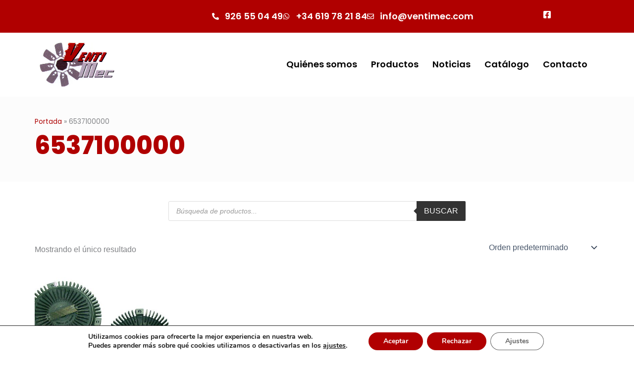

--- FILE ---
content_type: text/css
request_url: https://ventimec.com/wp-content/uploads/elementor/css/post-5002.css?ver=1763973662
body_size: 581
content:
.elementor-5002 .elementor-element.elementor-element-9c47d50{--display:flex;--flex-direction:column;--container-widget-width:100%;--container-widget-height:initial;--container-widget-flex-grow:0;--container-widget-align-self:initial;--flex-wrap-mobile:wrap;--padding-top:3%;--padding-bottom:3%;--padding-left:0%;--padding-right:0%;}.elementor-5002 .elementor-element.elementor-element-9c47d50:not(.elementor-motion-effects-element-type-background), .elementor-5002 .elementor-element.elementor-element-9c47d50 > .elementor-motion-effects-container > .elementor-motion-effects-layer{background-color:var( --e-global-color-8fc4757 );}.elementor-widget-breadcrumbs{font-family:var( --e-global-typography-secondary-font-family ), Sans-serif;font-weight:var( --e-global-typography-secondary-font-weight );}.elementor-widget-theme-archive-title .elementor-heading-title{font-family:var( --e-global-typography-primary-font-family ), Sans-serif;font-weight:var( --e-global-typography-primary-font-weight );color:var( --e-global-color-primary );}.elementor-5002 .elementor-element.elementor-element-01d9733{width:100%;max-width:100%;}.elementor-5002 .elementor-element.elementor-element-01d9733.elementor-element{--flex-grow:0;--flex-shrink:0;}.elementor-5002 .elementor-element.elementor-element-01d9733 .elementor-heading-title{font-family:"Poppins", Sans-serif;font-size:50px;font-weight:800;color:var( --e-global-color-primary );}.elementor-5002 .elementor-element.elementor-element-7159682{--display:flex;--flex-direction:column;--container-widget-width:100%;--container-widget-height:initial;--container-widget-flex-grow:0;--container-widget-align-self:initial;--flex-wrap-mobile:wrap;--padding-top:3%;--padding-bottom:3%;--padding-left:0%;--padding-right:0%;}.elementor-widget-wc-archive-products.elementor-wc-products ul.products li.product .woocommerce-loop-product__title{color:var( --e-global-color-primary );}.elementor-widget-wc-archive-products.elementor-wc-products ul.products li.product .woocommerce-loop-category__title{color:var( --e-global-color-primary );}.elementor-widget-wc-archive-products.elementor-wc-products ul.products li.product .woocommerce-loop-product__title, .elementor-widget-wc-archive-products.elementor-wc-products ul.products li.product .woocommerce-loop-category__title{font-family:var( --e-global-typography-primary-font-family ), Sans-serif;font-weight:var( --e-global-typography-primary-font-weight );}.elementor-widget-wc-archive-products.elementor-wc-products ul.products li.product .price{color:var( --e-global-color-primary );font-family:var( --e-global-typography-primary-font-family ), Sans-serif;font-weight:var( --e-global-typography-primary-font-weight );}.elementor-widget-wc-archive-products.elementor-wc-products ul.products li.product .price ins{color:var( --e-global-color-primary );}.elementor-widget-wc-archive-products.elementor-wc-products ul.products li.product .price ins .amount{color:var( --e-global-color-primary );}.elementor-widget-wc-archive-products{--products-title-color:var( --e-global-color-primary );}.elementor-widget-wc-archive-products.products-heading-show .related-products > h2, .elementor-widget-wc-archive-products.products-heading-show .upsells > h2, .elementor-widget-wc-archive-products.products-heading-show .cross-sells > h2{font-family:var( --e-global-typography-primary-font-family ), Sans-serif;font-weight:var( --e-global-typography-primary-font-weight );}.elementor-widget-wc-archive-products.elementor-wc-products ul.products li.product .price del{color:var( --e-global-color-primary );}.elementor-widget-wc-archive-products.elementor-wc-products ul.products li.product .price del .amount{color:var( --e-global-color-primary );}.elementor-widget-wc-archive-products.elementor-wc-products ul.products li.product .price del {font-family:var( --e-global-typography-primary-font-family ), Sans-serif;font-weight:var( --e-global-typography-primary-font-weight );}.elementor-widget-wc-archive-products.elementor-wc-products ul.products li.product .button{font-family:var( --e-global-typography-accent-font-family ), Sans-serif;font-weight:var( --e-global-typography-accent-font-weight );}.elementor-widget-wc-archive-products.elementor-wc-products .added_to_cart{font-family:var( --e-global-typography-accent-font-family ), Sans-serif;font-weight:var( --e-global-typography-accent-font-weight );}.elementor-widget-wc-archive-products .elementor-products-nothing-found{color:var( --e-global-color-text );font-family:var( --e-global-typography-text-font-family ), Sans-serif;font-weight:var( --e-global-typography-text-font-weight );}.elementor-5002 .elementor-element.elementor-element-6d15223 > .elementor-widget-container{padding:3% 0% 5% 0%;}.elementor-5002 .elementor-element.elementor-element-6d15223.elementor-wc-products  ul.products{grid-column-gap:20px;grid-row-gap:40px;}.elementor-5002 .elementor-element.elementor-element-6d15223.elementor-wc-products ul.products li.product span.onsale{display:block;}@media(max-width:1024px){.elementor-5002 .elementor-element.elementor-element-6d15223.elementor-wc-products  ul.products{grid-column-gap:20px;grid-row-gap:40px;}}@media(max-width:767px){.elementor-5002 .elementor-element.elementor-element-6d15223.elementor-wc-products  ul.products{grid-column-gap:20px;grid-row-gap:40px;}}